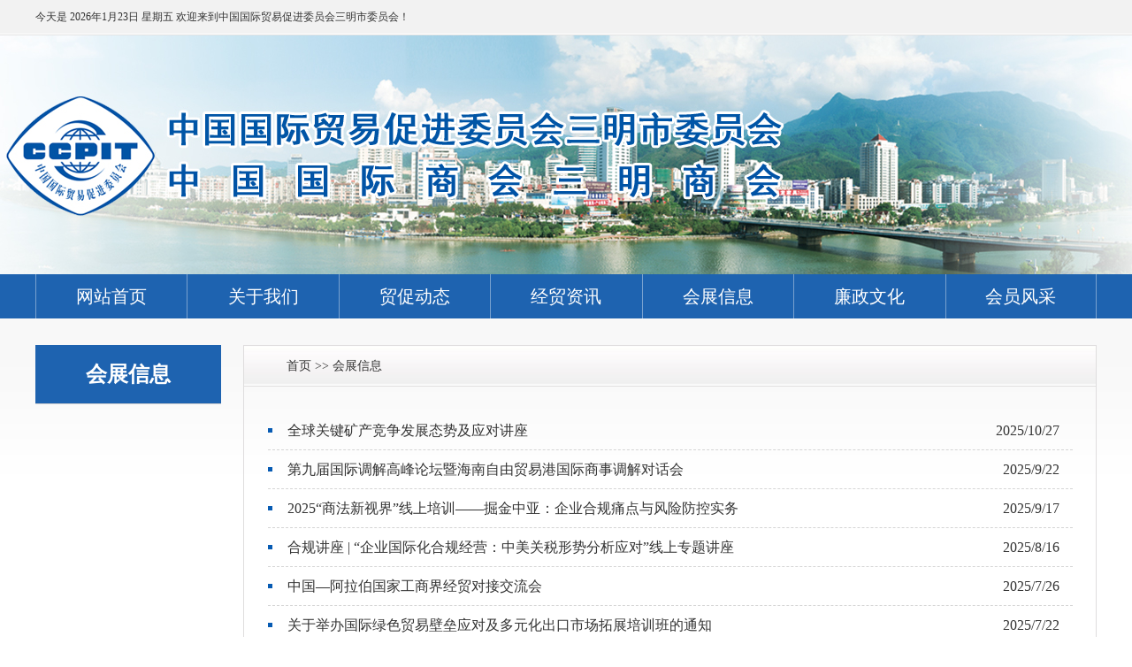

--- FILE ---
content_type: text/html; Charset=utf-8
request_url: http://smccpit.cn/NewsList.Asp?ClassID=3
body_size: 3325
content:

<!DOCTYPE html>
<html>
<head>
<meta charset="utf-8"><script language="javascript" src="js/jquery.js"></script>
<script language="javascript" src="js/urite.min.js"></script>
<link href="css/infotag.css" type=text/css rel=stylesheet>
<meta http-equiv="X-UA-Compatible" content="IE=9; IE=8; IE=7; IE=EDGE">
<meta name="viewport" content="width=device-width, initial-scale=1">
<!-- 上述3个meta标签*必须*放在最前面，任何其他内容都*必须*跟随其后！ -->
<title>三明市贸促会</title>
<meta name="keywords" content="三明市贸促会" />
<meta name="description" content="三明市贸促会" /> 
  <!-- 首页样式 -->
  <!--[if lte IE 7]>
<script type="text/javascript">
//location.href="http://www.jiaodong.net/aboutus/noie6/";
alert("为保证效果，请使用ie8以上版本浏览本页!");
</script>
<![endif]-->
  <link href="css/ccpit.css" rel="stylesheet">
  <script src="js/jquery.1.8.2.min.js"></script>
  <script src="js/swiper.js"></script>
</head>

<body>
  <!--header start-->
  <script type="text/javascript">
    function initArray() {
      for (i = 0; i < initArray.arguments.length; i++)
        this[i] = initArray.arguments[i];
    }

    var isnMonths = new initArray("1", "2", "3", "4", "5", "6", "7", "8", "9", "10", "11", "12");
    var isnDays = new initArray("星期日", "星期一", "星期二", "星期三", "星期四", "星期五", "星期六", "星期日");
    today = new Date();
    hrs = today.getHours();
    min = today.getMinutes();
    sec = today.getSeconds();
    clckh = "" + ((hrs > 12) ? hrs - 12 : hrs);
    clckm = ((min < 10) ? "0" : "") + min; clcks = ((sec < 10) ? "0" : "") + sec;
    clck = (hrs >= 12) ? "下午" : "上午";
    var stnr = "";
    var ns = "0123456789";
    var a = "";

    function getFullYear(d) {
      yr = d.getYear();
      if (yr < 1000)
        yr += 1900;
      return yr;
    }
  </script>
  <script>
    $(function () {
      $(".theDate").html(getFullYear(today) + "年" + isnMonths[today.getMonth()] + "月" + today.getDate() + "日 " + isnDays[today.getDay()]);
    })
  </script>
  <div class="header">
    <div class="container">今天是 <span class="theDate"></span> 欢迎来到中国国际贸易促进委员会三明市委员会！

    </div>

  </div>
  <!--header end-->
  <!--logo start-->
  <div class="logoBox">

  </div>
  <!--logo end-->
  <!--menu start-->

<div class="menu">
<ul class='clearfix'>
<li><a href="/">网站首页</a></li>
<li><a href="/About.asp">关于我们</a></li>
<li><a href="/Newslist.asp?ClassID=1">贸促动态</a></li>
<li><a href="/Newslist.asp?ClassID=2">经贸资讯</a></li>
<li><a href="/Newslist.asp?ClassID=3">会展信息</a></li>
<li><a href="/Newslist.asp?ClassID=4">廉政文化</a></li>
<li><a href="/Newslist.asp?ClassID=5">会员风采</a></li>
</ul>
</div>
  <!--menu end-->
  <div class="bodyBox">
    <div class="container clearfix">
      <!--leftNav start-->
      <div class="leftNav">
        <h1>会展信息</h1>
		<ul class="nav">


</ul>
       
      </div>
      <!--leftNav end-->
      <!--rightList start-->
      <div class="rightList">
        <div class="crumbs">
        <a href="/"class="bt_link">首页</a>  >>  <a href="/NewsList.Asp?ClassID=3" class="bt_link">会展信息</a>
        </div>
        <div>

<ul class="theList">



<li><span style="float:right;margin-right:15px;">2025/10/27</span><a href="/NewsShow.Asp?ArticleID=819&ClassID=3">全球关键矿产竞争发展态势及应对讲座</a></li>



<li><span style="float:right;margin-right:15px;">2025/9/22</span><a href="/NewsShow.Asp?ArticleID=818&ClassID=3">第九届国际调解高峰论坛暨海南自由贸易港国际商事调解对话会</a></li>



<li><span style="float:right;margin-right:15px;">2025/9/17</span><a href="/NewsShow.Asp?ArticleID=817&ClassID=3">2025“商法新视界”线上培训——掘金中亚：企业合规痛点与风险防控实务</a></li>



<li><span style="float:right;margin-right:15px;">2025/8/16</span><a href="/NewsShow.Asp?ArticleID=771&ClassID=3">合规讲座 | “企业国际化合规经营：中美关税形势分析应对”线上专题讲座</a></li>



<li><span style="float:right;margin-right:15px;">2025/7/26</span><a href="/NewsShow.Asp?ArticleID=770&ClassID=3">中国—阿拉伯国家工商界经贸对接交流会</a></li>



<li><span style="float:right;margin-right:15px;">2025/7/22</span><a href="/NewsShow.Asp?ArticleID=761&ClassID=3">关于举办国际绿色贸易壁垒应对及多元化出口市场拓展培训班的通知</a></li>



<li><span style="float:right;margin-right:15px;">2025/7/7</span><a href="/NewsShow.Asp?ArticleID=753&ClassID=3">第九届中国服务贸易标准化论坛</a></li>



<li><span style="float:right;margin-right:15px;">2025/6/17</span><a href="/NewsShow.Asp?ArticleID=754&ClassID=3">第三届中国国际供应链促进博览会清洁能源主题活动</a></li>



<li><span style="float:right;margin-right:15px;">2025/5/15</span><a href="/NewsShow.Asp?ArticleID=732&ClassID=3">第24届中国国际工程采购联盟供需合作高峰论坛暨在建工程项目投融资、分包及设备物资采购对接会</a></li>



<li><span style="float:right;margin-right:15px;">2025/5/6</span><a href="/NewsShow.Asp?ArticleID=731&ClassID=3">外商投资准入特别管理措施（负面清单）专题解读会</a></li>



<li><span style="float:right;margin-right:15px;">2025/5/6</span><a href="/NewsShow.Asp?ArticleID=730&ClassID=3">关于企业家代表团出访沙特、阿联酋通知</a></li>



<li><span style="float:right;margin-right:15px;">2025/4/11</span><a href="/NewsShow.Asp?ArticleID=691&ClassID=3">贸促同行系列讲座：“对等关税”背景下国际贸易与企业出海新趋势</a></li>



<li><span style="float:right;margin-right:15px;">2025/4/11</span><a href="/NewsShow.Asp?ArticleID=690&ClassID=3">邀请函I “应对美国关税问题解析”的讲座</a></li>



<li><span style="float:right;margin-right:15px;">2025/4/5</span><a href="/NewsShow.Asp?ArticleID=689&ClassID=3">第三届中国国际供应链促进博览会</a></li>



<li><span style="float:right;margin-right:15px;">2025/3/15</span><a href="/NewsShow.Asp?ArticleID=688&ClassID=3">关于邀请访问日本参加大阪世博会并开展相关经贸活动的通知</a></li>
  
</ul></div> 
  
<table border="0" width="100%" id="table1" cellspacing="1" height="40">
	<tr>
		<td align="center"><p style="font-family:Arial;font-size:12px;margin:0;padding:0;text-align:center;display:inline;"><strong style="color:#fff;padding:0 7px;margin:0 3px;display:inline-block;height:22px;line-height:22px;background-color:#1797D1;">1</strong><a style="color:#555;padding:0 8px;margin:0 3px;display:inline-block;background-color:#fff;border: #e7ecf0 1px solid;height:22px;line-height:22px;text-decoration:none;" onMouseOver="javascript:this.style.backgroundColor='#ebebeb';this.style.color='#1797D1';" onMouseOut="javascript:this.style.backgroundColor='#fff';this.style.color='#555';" href="?ClassID=3&PID=2">2</a><a style="color:#555;padding:0 8px;margin:0 3px;display:inline-block;background-color:#fff;border: #e7ecf0 1px solid;height:22px;line-height:22px;text-decoration:none;" onMouseOver="javascript:this.style.backgroundColor='#ebebeb';this.style.color='#1797D1';" onMouseOut="javascript:this.style.backgroundColor='#fff';this.style.color='#555';" href="?ClassID=3&PID=3">3</a><a style="color:#555;padding:0 8px;margin:0 3px;display:inline-block;background-color:#fff;border: #e7ecf0 1px solid;height:22px;line-height:22px;text-decoration:none;" onMouseOver="javascript:this.style.backgroundColor='#ebebeb';this.style.color='#1797D1';" onMouseOut="javascript:this.style.backgroundColor='#fff';this.style.color='#555';" href="?ClassID=3&PID=4">4</a><a style="color:#555;padding:0 8px;margin:0 3px;display:inline-block;background-color:#fff;border: #e7ecf0 1px solid;height:22px;line-height:22px;text-decoration:none;" onMouseOver="javascript:this.style.backgroundColor='#ebebeb';this.style.color='#1797D1';" onMouseOut="javascript:this.style.backgroundColor='#fff';this.style.color='#555';" href="?ClassID=3&PID=2">下一页</a></p></td>
	</tr>
</table>

      <!--rightList end-->
    </div>

  </div>
  <!--footer start-->
<div class='footer_coat'>
<div class='footer'>
中国国际贸易促进委员会三明市委员会(中国国际商会三明商会)<br />
三明市三元区绿岩新村80幢二层&nbsp;&nbsp;&nbsp;&nbsp;电话:86+0598-8224395&nbsp;&nbsp;&nbsp;&nbsp;邮件地址:ccpit0598@126.com<br />
<a href='http://beian.miit.gov.cn/' target='_blank'>ICP备案号：闽ICP备19018195号-1</a>
</div>
</div>

</body>

</html>



--- FILE ---
content_type: text/css
request_url: http://smccpit.cn/css/ccpit.css
body_size: 19633
content:
/* CSS Document */


html, body, div, dl, dt, dd, ul, ol, li, h1, h2, h3, h4, h5, h6, pre, code, form, fieldset, legend, input, textarea, p, blockquote, th, td, hr, button, article, aside, details, figcaption, figure, footer, header, hgroup, menu, nav, section {
	margin: 0;
	padding: 0
}
html {
	height: 100%;
}
html{min-width: 1200px;} 
body {
	font-size: 100%;
	color: #333;
	font-family: "Microsoft YaHei";
	-webkit-text-size-adjust: 100%;
	-ms-text-size-adjust: 100%;
	margin: 0 auto;
	min-height: 100%;
	position: relative;
	background:#fff;
	overflow-x: hidden;
}
form {
	display: inline;
}
article, aside, details, figcaption, figure, footer, header, hgroup, menu, nav, section {
	display: block
}
audio, canvas, video {
	display: inline-block;
*display:inline;
*zoom:1
}
button, input, select, textarea {
	font-size: 100%;
	vertical-align: middle;
	outline: none;
	font-family: "Microsoft YaHei";
}
table {
	border-collapse: collapse;
	border-spacing: 0
}
th {
	text-align: inherit
}
img {
	border: 0;
	-ms-interpolation-mode: bicubic;
}
input, img {
	vertical-align: middle
}
ol, ul {
	list-style: none
}
em, i {
	font-style: normal
}
a {
	text-decoration: none;
	color: inherit;
}
a:hover {
	text-decoration: underline;
}
textarea {
	resize: none
}
* {
	-webkit-tap-highlight-color: rgba(0,0,0,0)
}
* {
	-webkit-box-sizing: border-box;
	-moz-box-sizing: border-box;
	box-sizing: border-box
}
:after, :before {
	-webkit-box-sizing: border-box;
	-moz-box-sizing: border-box;
	box-sizing: border-box
}
.left{
	float: left;
}
.right{
	float: right;
}
.clearfix:after {
	clear: both;
	content: " ";
	display: block;
	font-size: 0;
	height: 0;
	visibility: hidden;
}
.swiper-container {
	margin:0 auto;
	position:relative;
	overflow:hidden;
	direction:ltr;
	-webkit-backface-visibility:hidden;
	-moz-backface-visibility:hidden;
	-ms-backface-visibility:hidden;
	-o-backface-visibility:hidden;
	backface-visibility:hidden;
	/* Fix of Webkit flickering */
	z-index:1;
}
.swiper-wrapper {
	position:relative;
	width:100%;
	-webkit-transition-property:-webkit-transform, left, top;
	-webkit-transition-duration:0s;
	-webkit-transform:translate3d(0px,0,0);
	-webkit-transition-timing-function:ease;
	
	-moz-transition-property:-moz-transform, left, top;
	-moz-transition-duration:0s;
	-moz-transform:translate3d(0px,0,0);
	-moz-transition-timing-function:ease;
	
	-o-transition-property:-o-transform, left, top;
	-o-transition-duration:0s;
	-o-transform:translate3d(0px,0,0);
	-o-transition-timing-function:ease;
	-o-transform:translate(0px,0px);
	
	-ms-transition-property:-ms-transform, left, top;
	-ms-transition-duration:0s;
	-ms-transform:translate3d(0px,0,0);
	-ms-transition-timing-function:ease;
	
	transition-property:transform, left, top;
	transition-duration:0s;
	transform:translate3d(0px,0,0);
	transition-timing-function:ease;

	-webkit-box-sizing: content-box;
	-moz-box-sizing: content-box;
	box-sizing: content-box;
}
.swiper-free-mode > .swiper-wrapper {
	-webkit-transition-timing-function: ease-out;
	-moz-transition-timing-function: ease-out;
	-ms-transition-timing-function: ease-out;
	-o-transition-timing-function: ease-out;
	transition-timing-function: ease-out;
	margin: 0 auto;
}
.swiper-slide {
	float: left;
	-webkit-box-sizing: content-box;
	-moz-box-sizing: content-box;
	box-sizing: content-box;
}

/* IE10 Windows Phone 8 Fixes */
.swiper-wp8-horizontal {
	-ms-touch-action: pan-y;
}
.swiper-wp8-vertical {
	-ms-touch-action: pan-x;
}

/* ===============================================================
Your custom styles, here you need to specify container's and slide's
sizes, pagination, etc.
================================================================*/
.swiper-container {
	/* Specify Swiper's Size: */

	/*width:200px;
	height: 100px;*/
}
.swiper-slide {
	/* Specify Slides's Size: */
	
	/*width: 100%;
	height: 100%;*/
}
.swiper-slide-active {
	/* Specific active slide styling: */
	
}
.swiper-slide-visible {
	/* Specific visible slide styling: */	

}
/* ===============================================================
Pagination Styles
================================================================*/
.swiper-pagination-switch {
	/* Stylize pagination button: */	

}
.swiper-active-switch {
	/* Specific active button style: */	
	
}
.swiper-visible-switch {
	/* Specific visible button style: */	
	
}
/* ---- header Style ---- */
.header{
	height: 40px;
	line-height: 38px;
	border-bottom: 1px solid #e2e2e2;
	background: url(../images/header.gif) left center repeat-x;
	font-size: 12px;
	color: #333;
}
.header .link{
	position: absolute;
	top: 0;
	right: 0;
	height: 38px;
	line-height: 38px;
	font-size: 12px;
	color: #333;
}
/* ---- logo Style ---- */
.logoBox{
	height: 270px;
	position: relative;
	background: url(../images/Top_bg.jpg) center center no-repeat;
}
.logoBox img.logo{
	position: absolute;
	top: 42px;
	left: 0;
	height: 81px;
}
.searchBox{
	position: absolute;
	top: 53px;
	right: 0;
	width: 300px;
}
.searchBox .search{
	height: 35px;
	padding: 0 42px 0 0;
	position: relative;
	margin-bottom: 10px;
}
.searchBox .search .text_input{
	width: 100%;
	height: 35px;
	line-height: 33px;
	border: 1px solid #1e63b0;
	border-right: none;
	background: #fff;
	outline: none;
	font-size: 12px;
	color: #333;
	padding: 0 10px;
}
.searchBox .search .btn{
	width: 42px;
	height: 35px;
	overflow: hidden;
	text-indent: -9999px;
	background: url(../images/icon_search.png) center center no-repeat #1e63b0;
	border: none;
	outline: none;
	position: absolute;
	right: 0;
	top: 0;
	cursor: pointer;
}
.searchBox .hot{
	height: 24px;
	line-height: 24px;
	font-size: 14px;
	color: #333333;
	overflow: hidden;
}
.searchBox .hot a{
	display: inline-block;
	margin: 0 6px;

}
/* ---- menu Style ---- */
.menu{
	height: 50px;
	background: #1e63b0;
}
.menu ul{
	width: 1200px;
	height: 50px;
	margin: 0 auto;
}
.menu ul li{
	width: 14.2857%;
	height: 50px;
	float: left;
	border-left: 1px solid #78a1cf;
}
.menu ul li:last-child{
	border-right: 1px solid #78a1cf;
}
.menu ul li a{
	display: block;
	width: 100%;
	height: 50px;
	line-height: 50px;
	text-align: center;
	font-size: 20px;
	color: #ffffff;
}
.menu ul li a:hover{
	text-decoration: none;
}
/* ---- swiperBox Style ---- */
.swiperBox {
	float: left;
	width: 580px;
	position: relative;
	height: 360px;
}
.swiperBox .swiper-container{
	height: 360px;
	overflow: hidden;
}
.swiperBox .swiper-slide{
	position: relative;
}
.swiperBox .swiper-slide img {
	width: 100%;
	height: 100%;
	-webkit-transform: scale(1);
	transform: scale(1);
	-webkit-transition: .3s ease-in-out;
	transition: .3s ease-in-out;
}
.swiperBox .swiper-slide:hover img {
	-webkit-transform: scale(1.1);
	transform: scale(1.1);
}
.swiperBox .swiper-slide p {
	height: 48px;
	line-height:48px;
	padding:0 130px 0 18px;
	background: rgba(0,0,0,0.7);
	position: absolute;
	bottom: 0px;
	left: 0px;
	width: 100%;
	font-size:18px;
	color: #fff;
	overflow: hidden;
	white-space: nowrap;
	text-overflow: ellipsis;
	-o-text-overflow: ellipsis;
}
.swiperBox .pagination {
	position: absolute;
	right: 10px;
	bottom: 18px;
	z-index: 9;
}
.swiperBox .swiper-pagination-switch{
	display: inline-block;
	width: 10px;
	height: 10px;
	background: #ffffff;
	border-radius: 50%;
	margin: 0 6px;
	cursor: pointer;
}
.swiperBox .swiper-active-switch{
	background: #0069ae;
}
.swiperBox .swiper_left,
.swiperBox .swiper_right{
	position: absolute;
	top: 50%;
	margin-top: -37PX;
	width: 40px;
	height: 74px;
	background-size: 100% 100%;
	cursor: pointer;
	z-index: 9;
}
.swiperBox .swiper_left{
	background-image: url(../images/swiper_left.png);
	left: 0;
}
.swiperBox .swiper_right{
	background-image: url(../images/swiper_right.png);
	right: 0;
}
/* ---- container Style ---- */
.tabHead { 
	overflow:hidden;
	zoom:1;
	border-top: 2px solid #1e63b0;
	background:url(../images/tabhead_bg.gif) left center repeat-x;
	margin-bottom: 16px;
}
.tabHead li{
	float:left;
	width:160px;
	height: 43px;
	line-height: 43px;
	font-size: 22px;
	color:#666666;
	text-align:center;
	cursor:pointer;
}
.tabHead li.active{
	background:#1e63b0;
	color: #fff;
}
.tabBody>li{
	display:none;
	position: relative;
}
.tabBody>li.thisclass{
	display:list-item;
}
.tabBody>li a.more{
	position: absolute;
	right: 9px;
	top: -58px;
	height: 43px;
	line-height: 43px;
	font-size: 14px;
	color: #666666;
	padding-left:9px ;
	background: url(../images/more_border.png) left center no-repeat;
}
.newsBox li{
	height: 42px;
	line-height: 41px;
	border-bottom: 1px dotted #e8e8e8;
	padding: 0 0 0 22px;
	font-size: 16px;
	color: #333333;
	background: url(../images/liststyle.png) left center no-repeat;
	position: relative;
	overflow: hidden;
	white-space: nowrap;
	text-overflow: ellipsis;
	-o-text-overflow: ellipsis;
}
.newsBox li:last-child{
	border-bottom:none;
}
.newsBox_span li{
	padding-right:100px;
}
.newsBox_span li span{
	position: absolute;
	right: 0px;
	top: 0;
	height: 41px;
	line-height: 41px;
	font-size: 14px;
	color: #333;
}
.mainHead{
	height: 45px;
	position: relative;
	border-top: 2px solid #1f63b0;
	background: url(../images/tabhead_bg.gif) left center repeat-x;
	margin-bottom: 16px;
}
.mainHead h1{
	height: 43px;
	width: 160px;
	line-height: 43px;
	font-size: 22px;
	color: #fff;
	text-align: center;
	background: #1f63b0;
	font-weight: normal;
}
.mainHead h2{
	height: 43px;
	width: 162px;
	line-height: 43px;
	font-size: 22px;
	color: #333333;
	text-align: center;
	background: #fff;
	font-weight: normal;
	border-left: 1px solid #d9d9d9;
	border-right: 1px solid #d9d9d9;
}
.mainHead a.more{
	position: absolute;
	right: 9px;
	top: 0px;
	height: 43px;
	line-height: 43px;
	font-size: 14px;
	color: #666666;
	padding-left:9px ;
	background: url(../images/more_border.png) left center no-repeat;
}
/* ---- govNav Style ---- */
.govNav{
	margin-top: 20px;
}
.govNav li{
	height: 60px;
	margin-bottom: 10px;
}
.govNav li a{
	display: block;
	height: 60px;
	line-height: 58px;
	border: 1px solid #e2e2e2;
	background: #f3f3f3;
	padding: 0 0 0 79px;
	font-size: 24px;
	color: #1e63b0;
}
.govNav li a:hover{
	text-decoration: none;
}
.govNav li:last-child{
	margin-bottom: 9px;
}
.govNav li a img{
	margin-right: 30px;
}
/* ---- detailedList Style ---- */
.detailedList{
	margin-bottom: 30px;
}
.detailedList li{
	width: 388px;
	float: left;
	height: 70px;
	margin-right:12px; 
}
.detailedList li:last-child{
	width: 400px;
	margin-right: 0;
}
.detailedList li a{
	display: block;
	height: 70px;
	line-height: 68px;
	text-align: center;
	font-size: 30px;
	color: #1e63b0;
	letter-spacing: 8px;
	font-family: "SimSun";
	font-weight: bold;
	border: 1px solid #e0e0e0;
	background: #f3f3f3;
}
.detailedList li a:hover{
	text-decoration: none;
}
/* ---- commercialLaw Style ---- */
.commercialLaw{
	margin-top: 25px;
	margin-bottom: 34px;
}
.commercialLaw li{
	float: left;
	width: 14.2857%;
	text-align: center;
}
.commercialLaw li p{
	margin-top: 10px;
	width: 100%;
	height: 28px;
	line-height: 28px;
	text-align: center;
	font-size: 18px;
	color: #333333;
}
.commercialLaw li a{
	text-decoration: none;
}
/* ---- expressLane Style ---- */
.expressLane{
	margin-bottom: 30px;
}
.expressLane h1{
	width: 50px;
	height: 105px;
	background: #b50000;
	line-height: 20px;
	font-size: 20px;
	color: #fff;
	text-align: center;
	padding: 12px 0 0;
	font-weight: normal;
	float: left;
}
.expressLane ul{
	width: 1144px;
	float: right;
}
.expressLane ul li{
	float: left;
	margin-left: 15px;
	margin-bottom: 15px;
}
.expressLane ul li:nth-child(1){
	width: 443px;
}
.expressLane ul li:nth-child(2){
	width: 256px;
}
.expressLane ul li:nth-child(3){
	width: 195px;
}
.expressLane ul li:nth-child(4){
	width: 190px;
}
.expressLane ul li:nth-child(5){
	width: 443px;
	margin-bottom: 0px;
}
.expressLane ul li:nth-child(6){
	width: 256px;
	margin-bottom: 0px;
}
.expressLane ul li:nth-child(7){
	width: 400px;
	margin-bottom: 0px;
}
.expressLane ul li a{
	display: block;
	height: 45px;
	line-height: 45px;
	padding: 0 0 0 34px;
	background: #1e63b0;
	font-size: 18px;
	color: #fff;
}
.expressLane ul li a:hover{
	text-decoration: none;
}
.expressLane ul li a img{
	margin-right: 14px;
}
/* ---- c_of_c Style ---- */
.c_of_c{
	margin-top: 20px;
}
.c_of_c li{
	height: 45px;
	margin-right: 15px;
	margin-bottom: 10px;
	float: left;
}
.c_of_c li:nth-child(1){
	width: 465px;
}
.c_of_c li:nth-child(2){
	width: 280px;
	margin-right: 0px;
}
.c_of_c li:nth-child(3){
	width: 240px;
	margin-bottom: 0px;
}
.c_of_c li:nth-child(4){
	width: 210px;
	margin-bottom: 0px;
}
.c_of_c li:nth-child(5){
	width: 280px;
	margin-bottom: 0px;
	margin-right: 0px;
}
.c_of_c li a{
	display: block;
	height: 45px;
	border: 1px solid #0069ae;
	line-height: 43px;
	padding: 0 0 0 39px;
	font-size: 18px;
	color: #1e63b0;
}
.c_of_c li a:hover{
	text-decoration: none;
}
.c_of_c li img{
	margin-right: 16px;
}
/* ---- communication Style ---- */
.communication{
	margin-top: 20px;
}
.communication li{
	height: 45px;
	margin-bottom: 10px;
}
.communication li a{
	display: block;
	height: 45px;
	line-height:45px;
	background:url(../images/arrow_right.png) 376px center no-repeat #1e63b0; 
	padding: 0 0 0 38px;
	font-size: 18px;
	color: #fff;
}
.communication li a:hover{
	text-decoration: none;
}
.communication li img{
	margin-right: 18px;
}
/* ---- linkBox Style ---- */
.linkBox{
	border-top: 2px solid #1e63b0;
	padding: 30px 0 34px;
}
.linkBox h1{
	width: 140px;
	float: left;
	height: 24px;
	border-left: 4px solid #1e63b0;
	line-height: 24px;
	font-size: 20px;
	color: #1e63b0;
	padding: 0 0 0 18px;
	font-weight: normal;
}
.linkBox ul {
	width: 1060px;
	float: left;
}
.linkBox ul li{
	width: 30%;
	float: left;
	margin-right: 3.3333%;
}
.linkBox ul li select{
	width: 100%;
	height: 24px;
	line-height: 22px;
}
/* ---- leftNav Style ---- */
.leftNav{
	float: left;
	width: 210px;
	margin-bottom: 60px;
}
.leftNav h1{
	height: 66px;
	line-height: 66px;
	font-size: 24px;
	color: #ffffff;
	text-align: center;
	background: #1e63b0;
}
.leftNav .nav{
	border-top: 1px solid #d1d1d1;
}
.leftNav .nav>li>a{
	display: block;
	height: 51px;
	line-height: 50px;
	background: url(../images/nav_bg.gif) repeat-x;
	font-size: 20px;
	color: #333333;
	padding: 0 10px 0 60px;
	position: relative;
	border: 1px solid #d1d1d1;
	border-top: none;
}
.leftNav .nav>li>a::before{
	content: "";
	position: absolute;
	left: 22px;
	top: 22px;
	width: 5px;
	height: 5px;
	background: #075bb3;
}
.leftNav .nav>li a:hover{
	text-decoration: none;
}
.leftNav .nav>li ul{
	border: 1px solid #d1d1d1;
	border-top: none;
}
.leftNav .nav>li ul li a{
	display: block;
	height: 32px;
	line-height: 32px;
	font-size: 16px;
	color: #555;
	padding:0 0 0 50px;
	border-bottom: 1px dotted #d1d1d1;
}
.leftNav .nav>li ul li:last-child a{
	border-bottom: none;
}
/* ---- rightList Style ---- */
.rightList{
	width: 965px;
	float: right;
	border: 1px solid #dfddde;
	margin-bottom: 60px;
}
.crumbs{
	height: 46px;
	line-height: 45px;
	border-bottom: 1px solid #dfddde;
	background: url(../images/crumbs_bg.gif) repeat-x;
	padding: 0 30px 0 48px;
	font-size: 14px;
	color: #333;
	margin-bottom: 28px;
}
.theList{
	width: 910px;
	margin: 0 auto 60px;
}
.theList li{
	height: 44px;
	line-height: 43px;
	border-bottom: 1px dashed #d5d5d5;
	padding: 0 0 0 22px;
	font-size: 16px;
	color: #333333;
	background: url(../images/point.gif) left center no-repeat;
	overflow: hidden;
	white-space: nowrap;
	text-overflow: ellipsis;
	-o-text-overflow: ellipsis;
}
.pager{
	line-height: 24px;
	text-align: center;
	margin-bottom: 60px;
}
.pager a{
	display: inline-block;
	padding: 0 12px;
	border: 1px solid #eaeaea;
	margin: 0 3px;
	height: 24px;
	line-height: 22px;
	font-size: 12px;
	color: #6c6c6c;
}
.pager a.active{
	border: none;
	font-weight: bold;
}
.pager a.disable{
	display: none;
}
/* ---- 内容 Style ---- */
.contentBox{
    border: 1px solid #dfddde;
    margin-bottom: 50px;
}
.conentTitle{
    width: 91.8%;
	border-bottom:1px dotted #e4e4e4;
	padding:0 0 24px;
    margin:0 auto 30px;
}
.conentTitle h1{
	min-height:52px;
	line-height:42px;
	font-size:38px;
	padding:5px 0;
	color:#333;
	font-weight: normal;
    text-align: center;
    margin-bottom: 1%;
}
.conentTitle h2{
	min-height:46px;
	line-height:36px;
	font-size:26px;
	padding:5px 0;
	color:#333;
	font-weight: normal;
    text-align: center;
}
.conentTitle h3{
	min-height:42px;
	line-height:32px;
	font-size:22px;
	padding:5px 0;
	color:#333;
	font-weight: normal;
    text-align: center;
    margin-bottom: 1%;
}
.conentTitle .else{
    height:26px;
    margin-top: 3.5%;
}
.conentTitle .else h2{
	line-height:26px;
	font-size:14px;
	color:#999;
    float:left;
    font-weight: normal;
}
.conentTitle .else h2 span{
	display:inline-block;
    margin-right:28px;
}
.conentTitle .else h2 span font{
    color: #c10000;
}
.conentTitle .fontstyle{
	height:26px;
    float:right;
    line-height: 26px;
    color: #979797;
}
.conentTitle .fontstyle a{
	height:26px;
	display: inline-block;
	margin:0 12px;
	line-height:0px;
	border-radius:2px;
	text-align:center;
	font-size:18px;
    color:#333;
}
.conentTitle .fontstyle a:hover{
    text-decoration:none;
}
.content{
    width: 91.8%;
    line-height: 36px;
    font-size: 18px;
    color: #333;
    margin: 0 auto 6%;
}
.content img{
    max-width: 100%;
    width: auto!important;
    height: auto!important;
}
.content p{
    padding: 1.6% 0;
    font-size: inherit !important;
}
.content p span{
    font-size: inherit !important;
}
.content_btn{
    height: 24px;
    line-height: 24px;
    font-size: 14px;
    color: #e0dedf;
    width: 91.8%;
    margin: 0 auto 4.5%;
    position: relative;
}
.content_btn a{
    color: #333;
    margin: 0 10px;
}
.content_btn span{
    position: absolute;
    right: 0;
    top: 0;
    color: #333;
}
/* ---- footer_coat Style ---- */
.footer_coat{
	padding: 40px 0 50px;
	background: #1e63b0;
}
.footer{
	width: 1200px;
	padding: 0 130px;
	line-height: 30px;
	margin: 0 auto;
	font-size: 14px;
	color: #e2e2e2;
	text-align: center;
	position: relative;
}
.footer .dangzheng{
	position: absolute;
	left: 0;
	top: 50%;
	margin-top: -31px;
	height: 62px;
	width: auto;
}
.footer .zhaocuo{
	position: absolute;
	right: 0;
	top: 50%;
	margin-top: -27px;
	height: 55px;
	width: auto;
}
/* ---- container Style ---- */
.container{
	width: 1200px;
	margin: 0 auto;
	position: relative;
}
.bodyBox{
	width: 100%;
	background: url(../images/body_bg.gif) left top repeat-x;
	padding: 30px 0 0;
}
.rightBox{
	float: right;
	width: 580px;
}
.leftBox{
	float: left;
	width: 580px;
}
.middBox{
	width: 580px;
}
.mb30{
	margin-bottom: 10px;
}
.mb70{
	margin-bottom: 70px;
}